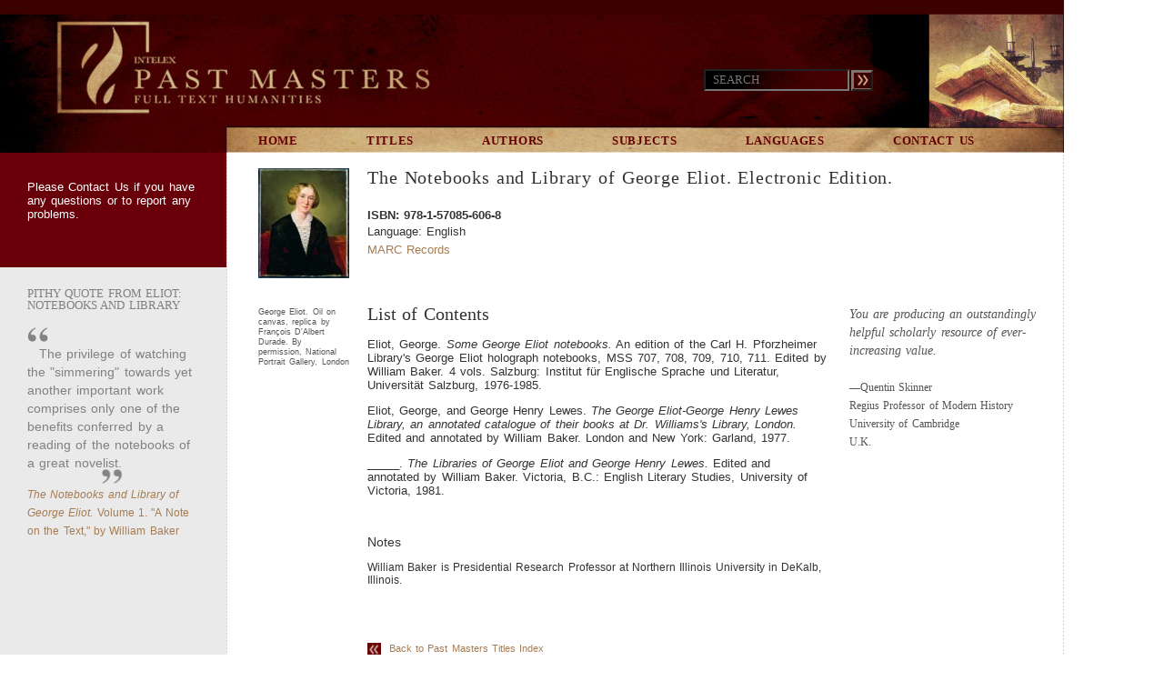

--- FILE ---
content_type: text/html; charset=utf-8
request_url: https://pinfo.nlx.com/collections/47
body_size: 2355
content:
<!DOCTYPE html>
<html>
<head>
  <meta http-equiv="content-type" content="text/html;charset=UTF-8" />
  <meta name="csrf-param" content="authenticity_token" />
<meta name="csrf-token" content="ub06B12YzVKEcbWmQHMP4sxyozHik05rzFs-pKGIeZwcfY2UYIDfoizFEirFPwjM1tT8CE_eq-iL0AC_bYsflw" />
  <title>Intelex Past Masters</title>
  <!-- <#%= javascript_include_tag 'jquery.min', 'jquery_ujs.min' 'application' %> -->
  <link rel="stylesheet" media="screen" href="/stylesheets/scaffold.css" />
  <link rel="stylesheet" media="screen" href="/stylesheets/mobile.css" />
</head>
<body>

<div class="background">

<div id="top">
  <div id="top-strip"><img src="/images/top-strip.red-1170.jpg" /></div>
  <div id="logo-main">
	<form method="get" action="https://www.google.com/search" target="results.html.erb"  style="margin-left:12px;margin-top:60px;">
      <div style="margin-left:762px;margin-top:19px;">
        <input name="q" type="text" size="22" value="" style="height:18px;font-family:baskerville;font-size:13px;width:152px;color:#fff;background:url(/images/beneath-logo.jpg);outline:none;" placeholder="  SEARCH" />
      </div>
      <div style="margin-left:923px;margin-top:-24px;">
        <input type="submit" style="background: url(../images/top.right.arrowbox.jpg);background-repeat:no-repeat;center top;height:23px;width:24px;margin-left:1px;margin-top:1px;" value="" />
      </div>
      <input type="hidden" name="sitesearch" value="https://www.nlx.com" />
    </form>
  </div>
  <div id="rembrandt"><img src="/images/rembrandt.jpg" /></div>
  <div id="beneath-logo"><img src="/images/beneath-logo.jpg" /></div>
  <div id="nav-parchment">
	  <ul id="masthead-navbar">
		  <li class="masthead-navbar"><a href="/home">HOME</a></li>
			<li class="masthead-navbar"><a href="/collections">TITLES</a></li>
			<li class="masthead-navbar"><a href="/authors">AUTHORS</a></li>
			<li class="masthead-navbar"><a href="/subjects">SUBJECTS</a></li>
      <li class="masthead-navbar"><a href="/languages">LANGUAGES</a></li>
			<li class="masthead-navbar"><a href="/contact">CONTACT US</a></li>
		</ul>
  </div>
</div>








<div class="left-column">
	
		<div class="contactus">
		<p>Please <a href="/contact">Contact Us</a> if you have any questions or to report any problems.</p>
		</div>
	
    <div id="p-quote">
		<h4 style="font-family: baskerville;font-style:normal;color:grey;text-transform:uppercase;">PITHY QUOTE FROM Eliot: Notebooks and Library</h4>
      <img src="/images/openquotes.png" width="23" height="16" alt="Open quotes"/><br/>
		
		<span id="pithyquote">The privilege of watching the "simmering" towards yet another important work comprises only one of the benefits conferred by a reading of the notebooks of a great novelist.</span><br/><br/>
<span id="pqattribution"> <a target="_blank" href="http://pm.nlx.com/xtf/view?docId=eliot_n/eliot_n.01.xml;query=The privilege of watching the;brand=default;hit.rank=1#rank1"> <i>The Notebooks and Library of George Eliot.</i> Volume 1. "A Note on the Text," by William Baker</a></span>
    </div>
	
<br/>

</div>

<div class="center-column">

			<div class="title-header">
			<div class="leftside-coverpic">
									<a target="_blank" href="https://pm.nlx.com/xtf/view?docId=eliot_n/eliot_n.00.xml"><img src="/images/covers/eliot_n.jpg" border="0" alt="The Notebooks and Library of George Eliot. Electronic Edition. book cover"/></a>

				</div>

						<h2 style="margin-top:16px;letter-spacing:.04em;">The Notebooks and Library of George Eliot. Electronic Edition.</h2>

				<!-- if it's a PM Commons title -->

			<p style="padding-top:7px;"><b>ISBN: 978-1-57085-606-8</b><br/></p>
			<p style="margin-top:-10px;margin-bottom:5px;">Language: English<br/></p>
			<!--<b>Price: $200</b><br/>-->
			<a href="https://pm.nlx.com/xtf/data/MARC/eliot_n/eliot_n.mrc.zip">MARC Records</a>
 <!-- if forthcoming -->



			</p>
					<br clear="all"/><br/>
		</div> <!--titleheader -->


		<div class="title-guts">
			<table border="0" cellpadding="0" cellspacing="0">
				<tr valign="top">
					<td>
			<div class="leftside-coverpic-caption">
					George Eliot. Oil on canvas, replica by François D'Albert Durade. By permission, National Portrait Gallery, London
			</div>
		</td>

				<td>
				<div class="desc">
				<div class="listofcontents"><h2>List of Contents</h2></div>

<p>Eliot, George. <i>Some George Eliot notebooks.</i> An edition of the Carl H. Pforzheimer Library's George Eliot holograph notebooks, MSS 707, 708, 709, 710, 711. Edited by William Baker. 4 vols. Salzburg:  Institut für Englische Sprache und Literatur, Universität Salzburg, 1976-1985.</p>

<p>Eliot, George, and George Henry Lewes. <i>The George Eliot-George Henry Lewes Library, an annotated catalogue of their books at Dr. Williams's Library, London.</i> Edited and annotated by William Baker. London and New York: Garland, 1977.</p>

<p>_____. <i>The Libraries of George Eliot and George Henry Lewes.</i> Edited and annotated by William Baker. Victoria, B.C.: English Literary Studies, University of Victoria, 1981.</p>






				<div class="notes">
					<br/><h3>Notes</h3>
					<p>William Baker is Presidential Research Professor at Northern Illinois University in DeKalb, Illinois.  </p>
				</div><!-- end notes -->
				<!-- end if notes -->


				<br clear="all"/><br/>
				<div id="backtolink">
					<p class="backtolink">
						<a href="/collections"><img align="left" border="0" alt="Back to Subjects Index" src="/images/back-to.gif" width="15" height="15" /> &nbsp; Back to Past Masters Titles Index</a>
					</p>
				</div>
				</div>
			</td>
				<td>
							<div id="right-column" style="width:220px;0px;">
								<!-- start testimonial -->
								<div id="testimonial">
									<p class="testimonial">You are producing an outstandingly helpful scholarly resource of ever-increasing value.<br/><br/>
<span id="testattrib">—Quentin Skinner<br/>
Regius Professor of Modern History<br/>
University of Cambridge<br/>
U.K.</span></p>
								</div>
								<!-- end testimonial -->
							</div>
						</td>
						</tr>
			</table>
		</div><!--guts -->
<br clear="all"/>
</div>


</div>


<div class="footer">
	<div class="footerdots">
	<br/>
  <p>	Copyright © 1989-2025 InteLex Corporation. All rights reserved.<br/>
	InteLex, NLX and PAST MASTERS are trademarks of InteLex Corporation.</p>
	</div>
</div>

</body>
</html>
